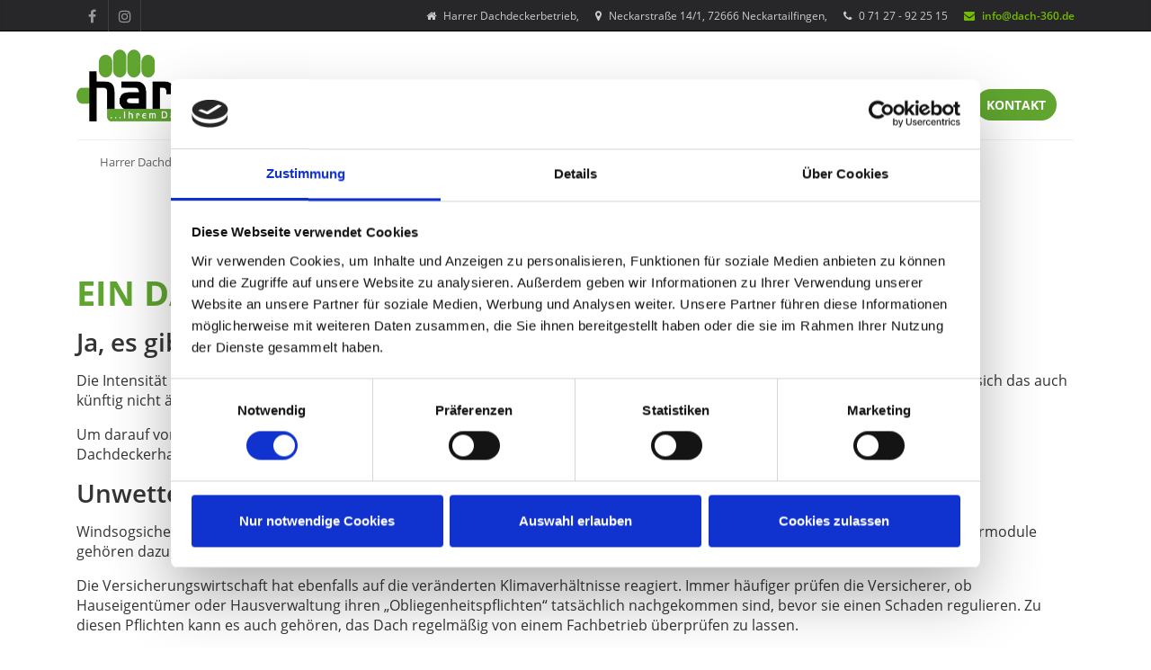

--- FILE ---
content_type: text/html; charset=utf-8
request_url: https://www.dach-360.de/unsere-leistungen/dachwartung
body_size: 4806
content:
<!DOCTYPE html>
<html lang="de">
<head>
    <meta charset="utf-8">

<!-- 
	Konzept, Design und Umsetzung von:
	        
	        Provitex GmbH
	        Hundsschleestr. 14
	        72766 Reutlingen
	        
	        info@provitex.de
	        https://www.provitex.de/

	This website is powered by TYPO3 - inspiring people to share!
	TYPO3 is a free open source Content Management Framework initially created by Kasper Skaarhoj and licensed under GNU/GPL.
	TYPO3 is copyright 1998-2026 of Kasper Skaarhoj. Extensions are copyright of their respective owners.
	Information and contribution at https://typo3.org/
-->

<link rel="icon" href="/fileadmin/favicons/favicon.ico" type="image/vnd.microsoft.icon">

<meta name="generator" content="TYPO3 CMS">
<meta name="viewport" content="width=device-width, initial-scale=1, shrink-to-fit=no">
<meta name="robots" content="index,follow">
<meta name="twitter:card" content="summary">


<link rel="stylesheet" href="/_assets/7a8577b94b82cb02e26036b631529372/Build/critical.min.css?1741957037" media="all">
<link rel="stylesheet" href="/typo3temp/assets/css/7015c8c4ac5ff815b57530b221005fc6.css?1742218098" media="all">
<link rel="stylesheet" href="/_assets/559e81c1e443db1f7da0ad475dee61a2/Styles/google-reviews.css?1742205343" media="all">
<link rel="stylesheet" href="/_assets/7a8577b94b82cb02e26036b631529372/Build/layout.min.css?1741957038" media="all">






<!-- Google Tag Manager -->
                <script>(function(w,d,s,l,i){w[l]=w[l]||[];w[l].push({'gtm.start':
                new Date().getTime(),event:'gtm.js'});var f=d.getElementsByTagName(s)[0],
                j=d.createElement(s),dl=l!='dataLayer'?'&l='+l:'';j.async=true;j.src=
                'https://www.googletagmanager.com/gtm.js?id='+i+dl;f.parentNode.insertBefore(j,f);
                })(window,document,'script','dataLayer','GTM-WXPZ2PGB');</script>
                <!-- End Google Tag Manager --><title>Dachwartung</title>                <link rel="apple-touch-icon" sizes="180x180" href="fileadmin/favicons/apple-touch-icon.png">
                <link rel="icon" type="image/png" sizes="32x32" href="fileadmin/favicons/favicon-32x32.png">
                <link rel="icon" type="image/png" sizes="16x16" href="fileadmin/favicons/favicon-16x16.png">
                <link rel="manifest" href="fileadmin/favicons/site.webmanifest">
                <meta name="msapplication-TileColor" content="#ffffff">
                <meta name="theme-color" content="#ffffff">
<link rel="canonical" href="https://www.dach-360.de/unsere-leistungen/dachwartung"/>
</head>
<body>
    <!-- Google Tag Manager (noscript) -->
    <noscript><iframe src="https://www.googletagmanager.com/ns.html?id=GTM-WXPZ2PGB" height="0" width="0" style="display:none;visibility:hidden"></iframe></noscript>
    <!-- End Google Tag Manager (noscript) -->
<div id="page">

    <header id="page-header">
    <div class="header-top dark">
        <div class="container">
            <div class="row">
                <div class="col-xs-2  col-sm-4">
                    <div class="header-top-first clearfix">
                        <ul class="social-links clearfix hidden-xs">
                            <li class="facebook">
                                <a
                                    href="https://www.facebook.com/harrer-Dachdeckerbetrieb-453173688151956/"
                                    title="Dachversand Harrer auf Facebook"
                                    class="facebook animated fadeIn animation-delay-7" rel="nofollow" target="_blank"><i
                                        class="fa fa-facebook"></i>
                                </a>
                            </li>
                            <li class="instagram">
                                <a href="https://www.instagram.com/harrer.dachdecker/"
                                    title="Dachversand Harrer auf Instagram"
                                    class="instagram animated fadeIn animation-delay-7" rel="nofollow" target="_blank"><i
                                        class="fa fa-instagram"></i>
                                </a>
                            </li>
                        </ul>
                    </div>
                </div>
                <div class="col-12 col-lg-8">
    
                    <!-- header-top-second start -->
                    <!-- ================ -->
                    <div class="header-top-second clearfix">
                        <span itemscope="" itemtype="http://schema.org/LocalBusiness">
                            <ul class="list-inline pull-right hidden-sm hidden-xs">
                                <li itemprop="name"><i class="fa fa-home pr-5 pl-10"></i> Harrer Dachdeckerbetrieb,</li>
                                <li itemprop="address" itemscope="" itemtype="http://schema.org/PostalAddress"><span
                                        itemprop="streetAddress"><i class="fa fa-map-marker pr-5 pl-10"></i> Neckarstraße
                                        14/1</span>,&nbsp;<span itemprop="postalCode">72666</span>&nbsp;<span
                                        itemprop="addressLocality">Neckartailfingen</span>,</li>
                                <li itemprop="telephone"><i class="fa fa-phone pr-5 pl-10"></i> 0 71 27 - 92 25 15</li>
                                <li><a href="mailto:info@dach-360.de"><i class="fa fa-envelope pr-5 pl-10"></i> info@dach-360.de</a>
                                </li>
                            </ul>
                        </span>
                    </div>
                    <!-- header-top-second end -->
    
                </div>
            </div>
        </div>
    </div>



    <nav class="menu container">
        <div class="menu__logo">
            
                <a href="/">
                    <img src="/fileadmin/Resources/Public/Images/Dachdeckerbetrieb-Harrer-Logo.png" width="400" height="137"   alt="" >
                </a>
            
        </div>
        <div class="menu__toggle ">
            <button class="btn btn-menu">
                <span class="btn-menu__title">
                    menu
                </span>
                <span class="btn-menu__box">
                    <span></span>
                    <span></span>
                    <span></span>
                </span>
            </button>
        </div>
        <div class="menu__entries">
            <ul class="">
                
                    
                        
                                <li class="nav-item dropdown ">
                                    <a class="dropdown-toggle" href="javascript:void(0)">
                                        Dachsanierung
                                    </a>
                                    <div class="dropdown-menu">
                                        
                                            <div class="dropdown-item ">
                                                <a href="/dachsanierung/steildach" target=""
                                                    title="Steildach">
                                                    Steildach
                                                </a>
                                            </div>
                                        
                                            <div class="dropdown-item ">
                                                <a href="/dachsanierung/flachdach" target=""
                                                    title="Flachdach">
                                                    Flachdach
                                                </a>
                                            </div>
                                        
                                            <div class="dropdown-item ">
                                                <a href="/dachsanierung/garagendach" target=""
                                                    title="Garagendach">
                                                    Garagendach
                                                </a>
                                            </div>
                                        
                                            <div class="dropdown-item ">
                                                <a href="/balkon" target=""
                                                    title="Balkon">
                                                    Balkon
                                                </a>
                                            </div>
                                        
                                            <div class="dropdown-item ">
                                                <a href="/dachsanierung/terasse" target=""
                                                    title="Terasse">
                                                    Terasse
                                                </a>
                                            </div>
                                        
                                    </div>
                                </li>
                            
                    
                        
                                <li class="nav-item dropdown active">
                                    <a class="dropdown-toggle" href="javascript:void(0)">
                                        Unsere Leistungen
                                    </a>
                                    <div class="dropdown-menu">
                                        
                                            <div class="dropdown-item ">
                                                <a href="/unsere-leistungen/wohndachfenster" target=""
                                                    title="Wohndachfenster">
                                                    Wohndachfenster
                                                </a>
                                            </div>
                                        
                                            <div class="dropdown-item ">
                                                <a href="/unsere-leistungen/gebaeude-energieberater" target=""
                                                    title="Gebäude-Energieberater">
                                                    Gebäude-Energieberater
                                                </a>
                                            </div>
                                        
                                            <div class="dropdown-item active">
                                                <a href="/unsere-leistungen/dachwartung" target=""
                                                    title="Dachwartung">
                                                    Dachwartung
                                                </a>
                                            </div>
                                        
                                            <div class="dropdown-item ">
                                                <a href="/hochwasserschutz" target=""
                                                    title="Hochwasserschutz">
                                                    Hochwasserschutz
                                                </a>
                                            </div>
                                        
                                            <div class="dropdown-item ">
                                                <a href="/dachgauben" target=""
                                                    title="Dachgauben">
                                                    Dachgauben
                                                </a>
                                            </div>
                                        
                                            <div class="dropdown-item ">
                                                <a href="/bauflschner" target=""
                                                    title="Bauflaschner">
                                                    Bauflaschner
                                                </a>
                                            </div>
                                        
                                            <div class="dropdown-item ">
                                                <a href="/holzbau" target=""
                                                    title="Holzbau">
                                                    Holzbau
                                                </a>
                                            </div>
                                        
                                            <div class="dropdown-item ">
                                                <a href="/unsere-leistungen/kran" target=""
                                                    title="Kran">
                                                    Kran
                                                </a>
                                            </div>
                                        
                                            <div class="dropdown-item ">
                                                <a href="/unsere-leistungen/drohne" target=""
                                                    title="Drohne">
                                                    Drohne
                                                </a>
                                            </div>
                                        
                                    </div>
                                </li>
                            
                    
                        
                                <li class="nav-item dropdown ">
                                    <a class="dropdown-toggle" href="javascript:void(0)">
                                        Warum Wir
                                    </a>
                                    <div class="dropdown-menu">
                                        
                                            <div class="dropdown-item ">
                                                <a href="/warum-wir/wer-wir-sind" target=""
                                                    title="Wer WIR sind">
                                                    Wer WIR sind
                                                </a>
                                            </div>
                                        
                                            <div class="dropdown-item ">
                                                <a href="/das-team" target=""
                                                    title="Das Team">
                                                    Das Team
                                                </a>
                                            </div>
                                        
                                            <div class="dropdown-item ">
                                                <a href="/warum-wir/100-top-dachdecker" target=""
                                                    title="100 TOP Dachdecker">
                                                    100 TOP Dachdecker
                                                </a>
                                            </div>
                                        
                                    </div>
                                </li>
                            
                    
                        
                                <li class="nav-item ">
                                    <a class="nav-item-link" href="/faq" target="" title="FAQ">
                                        FAQ
                                    </a>
                                </li>
                            
                    
                        
                                <li class="nav-item ">
                                    <a class="nav-item-link" href="/kundenstimmen" target="" title="Kundenstimmen">
                                        Kundenstimmen
                                    </a>
                                </li>
                            
                    
                        
                                <li class="nav-item ">
                                    <a class="nav-item-link" href="/kontakt" target="" title="Kontakt">
                                        Kontakt
                                    </a>
                                </li>
                            
                    
                
            </ul>
        </div>
    </nav>
</header>

    
        <main id="page-content" class="default" role="main" data-scrollbar> 
            <div class="content-block">
                
                
                
                <div class="container">
                    <ul class="breadcrumb">
                        
                            <li class="list-inline-item  ">
                                <a href="/">
                                    Harrer Dachdeckerbetrieb
                                </a>
                            </li>
                        
                            <li class="list-inline-item ">
                                <a href="/unsere-leistungen">
                                    Unsere Leistungen
                                </a>
                            </li>
                        
                            <li class="list-inline-item  active ">
                                <a href="/unsere-leistungen/dachwartung">
                                    Dachwartung
                                </a>
                            </li>
                        
                    </ul>
                </div>
                


                

    <div class="grid grid-onecol grid-layout-0 ">
        <div class="container">
            <div class="grid-row row">
                
                    
                        <div class="grid-col col-12">
                            
    

            <div id="c50" class="frame frame-default frame-type-text frame-layout-0">
                
                
                    



                
                
                    

    
        <header>
            

    
            <h1 class="">
                EIN DACHWARTUNGSVERTRAG SCHÜTZT
            </h1>
        



            



            



        </header>
    



                
                

    <h2>Ja, es gibt den Klimawandel</h2>
<p>Die Intensität der Unwetterereignisse hat in den letzten Jahrzehnten deutlich zugenommen. Umweltexperten gehen davon aus, dass sich das auch künftig nicht ändern wird.</p>
<p>Um darauf vorbereitet zu sein, werden heute sehr viel mehr und bessere Vorkehrungen angeboten als in der Vergangenheit. Im Dachdeckerhandwerk ist inzwischen eine Sturmsicherung verbindlich vorgeschrieben.</p>
<h2>Unwetter - Sturmsicherung verbindlich vorgeschrieben</h2>
<p>Windsogsichernde Maßnahmen müssen ebenfalls bei allen Dacheindeckelementen eingesetzt werden. Auch ins Dach integrierte Solarmodule gehören dazu und müssen geschützt werden.</p>
<p>Die Versicherungswirtschaft hat ebenfalls auf die veränderten Klimaverhältnisse reagiert. Immer häufiger prüfen die Versicherer, ob Hauseigentümer oder Hausverwaltung ihren „Obliegenheitspflichten“ tatsächlich nachgekommen sind, bevor sie einen Schaden regulieren. Zu diesen Pflichten kann es auch gehören, das Dach regelmäßig von einem Fachbetrieb überprüfen zu lassen.</p>
<p>Veränderte Klimabedingungen beeinflussen die Rechtsprechung</p>
<p>Die Dachdecker-Innungsbetriebe bieten deshalb inzwischen&nbsp; Dachwartungsverträge an. Wer sein Dach regelmäßig kontrollieren lässt, kann sich damit vor Regressansprüchen schützen, falls doch einmal Dachteile benachbarte Gebäude beschädigen oder sogar Passanten verletzen. Mit einem Wartungsvertrag kann der Hauseigentümer oder -verwalter nachweisen, seiner Sorgfaltspflicht nachgekommen zu sein.</p>
<p>Veränderte Klimabedingungen und der im Fachregelwerk festgeschriebene „Stand der Technik" haben auch die Rechtsprechung beeinflusst. Längst ist bei Gericht nicht mehr „Windstärke 8" das Maß der Dinge. Heute müssen Dächer unter Umständen auch Orkanstärken standhalten, was aktuelle Urteile belegen.</p>
<h2>Teure Reparaturen von Drückerkolonnen</h2>
<h2>&nbsp;</h2>
<p>Wer nach einem Unwetter den Auftrag zur Dachreparatur an Handwerker vergibt, die in "Drückerkolonnen- Manier" gezielt auf Opfersuche gehen, kann teure Überraschungen erleben.</p>
<p>Versicherer, die schließlich den Schaden regulieren sollen, können sich weigern, überteuerte Rechnungen zu begleichen.</p>
<h2>Ortsansässige Fachbetriebe der Dachdecker-Innung bieten Schutz</h2>
<p><br> Der beste Schutz vor Reparatur-Pfusch und überzogene Preise ist, das Dach von ortsansässigen Fachbetrieben der Dachdecker-Innung regelmäßig überprüfen zu lassen.</p>
<p>Um im Ernstfall gut versichert zu sein, fragen Sie Ihren Versicherungsfachmann nach den neuen Regelungen im Bereich Sturmschäden und Dachwartung.</p>
<h2>Tipps</h2><ol> 	<li>Vertrauen Sie nicht einfach darauf, dass das Dach den nächsten Sturm schon überstehen wird.</li> 	<li>Verlassen Sie sich nicht darauf, dass die Versicherung schon zahlen wird, wenn das Dach den Sturm nicht übersteht.</li> 	<li>Beauftragen Sie nach dem Sturm nicht den nächstbesten Handwerker an der Haustüre mit der Dachreparatur.</li> </ol><p><br> <strong>Wir sind für Sie da – bei allen Fragen rund ums Dach.</strong></p>
<p><strong><a href="/kontakt" class="btn-green">Kontakt</a></strong></p>


                
                    



                
                
                    



                
            </div>

        


                        </div>
                    
                
            </div>
        </div>
    </div>



            </div>
        </main>
    

    <footer id="page-footer">
    <div class="footer-top">
        <div class="container">
            <div class="row col-wrap">
                <div class="col-12 col-md-6">
                    <div class="row">
                        <div class="col-12">
                            <a href="https://www.icopal.de/">
                                <img src="/fileadmin/logos/ip-logo.png" width="490" height="153" alt="" />
                            </a>
                        </div>
                        <div class="col-12">
                            <a href="https://www.dach-360.de/fileadmin/user_upload/zertifikat_klein.jpg">
                                <img src="/fileadmin/logos/dd-logo.png" width="490" height="153" alt="" />
                            </a>
                        </div>
                    </div>
                </div>
                <div class="col-12 col-md-6">
                    <div class="row">
                        <div class="col-4">
                            <a href="https://www.prefa.de/">
                                <img src="/fileadmin/Resources/Public/Images/logos/logo_prefa.jpg" width="127" height="153" alt="" />
                            </a>
                        </div>
                        <div class="col-4">
                            <a href="https://www.100top-dachdecker.de/">
                                <img src="/fileadmin/Resources/Public/Images/logos/logo_top100.jpg" width="131" height="153" alt="" />
                            </a>
                        </div>
                        <div class="col-4">
                            <a href="https://www.dach-360.de/fileadmin/user_upload/zertifikat_klein.jpg">
                                <img src="/fileadmin/Resources/Public/Images/logos/logo_zertifikat.jpg" width="107" height="153" alt="" />
                            </a>
                        </div>
                        <div class="col-12">
                            <a href="https://www.roto-dachfenster.de/">
                                <img src="/fileadmin/logos/ro-logo.png" width="490" height="153" alt="" />
                            </a>
                        </div>
                    </div>
                </div>   
            </div>
        </div>
    </div>
    <div class="footer-bottom">
        <div class="container">
            <div class="footer-menu">
                <ul><li>
<a href="/kontakt" title="Kontakt">Kontakt</a>
</li>
<li>
<a href="/impressum" title="Impressum">Impressum</a>
</li>
<li>
<a href="/datenschutz" title="Datenschutz">Datenschutz</a>
</li></ul>
            </div>
            <div class="copyright">
                <span>© Harrer Dachdeckerbetrieb</span>
            </div>
        </div>
    </div>
</footer>
</div>

<script src="/_assets/7a8577b94b82cb02e26036b631529372/Build/critical.min.js?1741957037"></script>
<script src="/_assets/7a8577b94b82cb02e26036b631529372/Build/main.min.js?1741957038"></script>


</body>
</html>

--- FILE ---
content_type: text/css; charset=utf-8
request_url: https://www.dach-360.de/_assets/7a8577b94b82cb02e26036b631529372/Build/critical.min.css?1741957037
body_size: 895
content:
#page-header{position:fixed;top:0;left:0;height:auto;width:100%;z-index:2510;background:#fff;transition:all .5s ease}@media screen and (min-width:1200px){#page-header{height:120px}#page-header::after{-webkit-box-shadow:none;-moz-box-shadow:none;box-shadow:none}#page-header.scrolled{height:80px}#page-header.scrolled .menu .menu__logo img{height:50px}#page-header.scrolled .menu .menu__entries ul{bottom:40px}#page-header.scrolled .menu .menu__entries .dropdown-menu{top:32px}}#page-header .menu{position:relative;height:inherit;display:flex;justify-content:flex-end;align-items:center}#page-header .menu .menu__logo{margin-right:auto;z-index:251}#page-header .menu .menu__logo img{transition:all .5s ease;max-height:80px;height:50px;width:auto;margin:15px 0}@media screen and (min-width:1200px){#page-header .menu .menu__logo img{height:80px}}#page-header .menu .menu__toggle{display:block;position:absolute}#page-header .menu .menu__toggle .btn-menu:active,#page-header .menu .menu__toggle .btn-menu:focus{box-shadow:0 0 0 .2rem rgba(115,187,0,.25)}#page-header .menu .menu__toggle .btn-menu .btn-menu__title{display:none;margin:0 25px 0 0;font-size:18px;font-weight:500;letter-spacing:-.03em}#page-header .menu .menu__toggle .btn-menu .btn-menu__box{position:relative;display:inline-block;width:25px;line-height:25px;vertical-align:middle}#page-header .menu .menu__toggle .btn-menu .btn-menu__box::before{content:"";display:block;position:absolute;top:-20px;right:-20px;left:-20px;bottom:-20px}#page-header .menu .menu__toggle .btn-menu .btn-menu__box span{position:relative;display:block;width:100%;height:2px;margin:5px 0;background-color:#000}@media screen and (min-width:1200px){#page-header .menu .menu__toggle{display:none;position:relative}}#page-header .menu .menu__entries{display:none;position:absolute;width:100%;height:120px}#page-header .menu .menu__entries ul{position:absolute;right:0;bottom:28px;margin-bottom:0;list-style:none;transition:all .5s ease}#page-header .menu .menu__entries ul .nav-item{display:inline-block;padding-right:20px}#page-header .menu .menu__entries ul .nav-item:last-child .nav-link,#page-header .menu .menu__entries ul .nav-item:last-child a{padding:8px 12px;background-color:#60a530;border-radius:25px;color:#fff}#page-header .menu .menu__entries ul .nav-item:last-child .nav-link:hover,#page-header .menu .menu__entries ul .nav-item:last-child a:hover{color:#fff;background-color:#73bb00}#page-header .menu .menu__entries ul .nav-item .nav-item-link:hover{color:#fff}#page-header .menu .menu__entries ul .nav-item a{font-family:"Open Sans Bold";font-size:14px;color:#666;text-transform:uppercase;transition:all .3s ease}#page-header .menu .menu__entries ul .nav-item a:hover{text-decoration:none}#page-header .menu .menu__entries ul .nav-item a.dropdown-toggle::after{color:#d1d1d1}#page-header .menu .menu__entries ul .nav-item a.nav-link{transition:all .3s ease}#page-header .menu .menu__entries ul .nav-item a.nav-link:hover{color:#60a530}#page-header .menu .menu__entries ul .nav-item a.dropdown-toggle{transition:all .3s ease}#page-header .menu .menu__entries ul .nav-item a.dropdown-toggle:hover{color:#60a530}@media screen and (min-width:1200px){#page-header .menu .menu__entries{position:relative;display:block}#page-header .menu .menu__entries .dropdown-menu{background-color:#fafafa;top:48px;border:none;border-radius:0;transition:all .5s ease;padding-top:0;cursor:pointer}#page-header .menu .menu__entries .dropdown-menu .dropdown-item{padding:0!important;transition:all .3s ease}#page-header .menu .menu__entries .dropdown-menu .dropdown-item a{display:block;padding:6px 24px}#page-header .menu .menu__entries .dropdown-menu .dropdown-item.active{background-color:#73bb00}#page-header .menu .menu__entries .dropdown-menu .dropdown-item.active a{color:#fff}#page-header .menu .menu__entries .dropdown-menu .dropdown-item:first-child{border-top:5px solid #73bb00}#page-header .menu .menu__entries .dropdown-menu .dropdown-item:hover{background-color:#73bb00}#page-header .menu .menu__entries .dropdown-menu .dropdown-item:hover a{color:#fff}}#page .-overlay{position:absolute;top:-100vh;left:0;height:100vh;width:100%;transition:all .3s ease;background:rgba(0,0,0,.8)}#page.-open a{display:block!important;width:100%}#page.-open .-overlay{top:0}#page.-open .menu__entries{display:block;top:108px!important;left:0}#page.-open .menu__entries ul{padding:0;height:100%;width:100%;opacity:1;text-align:center}#page.-open .menu__entries ul .nav-item{padding:15px 0;display:block;margin-bottom:0;background-color:#fff;border-bottom:3px solid #d1d1d1}#page.-open .menu__entries ul .nav-item.active{background-color:#fff}#page.-open .menu__entries ul .nav-item.active a{color:#73bb00}#page.-open .menu__entries ul .nav-item.active.dropdown{background-color:#fff}#page.-open .menu__entries ul .nav-item.active.dropdown a{color:#73bb00}#page.-open .menu__entries ul .nav-item:first-child{border-top:5px solid #60a530}#page.-open .menu__entries ul .nav-item:last-child a{color:#666;background-color:unset}#page.-open .menu__entries ul .nav-item:last-child a:hover{background-color:unset}#page.-open .menu__entries .dropdown-menu{position:relative;width:100%;border:0;border-top:1px solid #d1d1d1;border-bottom:1px solid #d1d1d1;border-radius:0;text-align:center}#page.-open .menu__entries .dropdown-menu.show{position:static;float:none;border:none!important;margin:10px 0;background-color:#e8e8e8}#page.-open .menu__entries .dropdown-menu .dropdown-item a{color:#666!important}#page.-open .menu__entries .dropdown-menu .dropdown-item:active{color:#fff;background-color:#73bb00}#page.-open .menu__entries .dropdown-menu .dropdown-item a:active{color:#fff;background-color:#73bb00}#page.-open .menu__entries .dropdown-menu .dropdown-item.active{background-color:#73bb00}#page.-open .menu__entries .dropdown-menu .dropdown-item.active a{color:#fff!important}#page.-open .menu__entries .dropdown-menu .dropdown-item:hover{background-color:#73bb00}#page.-open .menu__entries .dropdown-menu .dropdown-item:hover a{color:#fff!important}#page.-open .content-block,#page.-open .content-footer,#page.-open .content-header{transition:all .5s ease;filter:blur(10px)}

--- FILE ---
content_type: text/css; charset=utf-8
request_url: https://www.dach-360.de/_assets/559e81c1e443db1f7da0ad475dee61a2/Styles/google-reviews.css?1742205343
body_size: -194
content:
.stars span:before { display: inline-block; width: 20px; height: 20px; font-size: 20px; color: #df9a00; }
.stars span { content: url('../Icons/star.svg'); height: 20px; margin-right: 5px; }
.stars-1 span:nth-child(2),
.stars-1 span:nth-child(3),
.stars-2 span:nth-child(3),
.stars-1 span:nth-child(4),
.stars-2 span:nth-child(4),
.stars-3 span:nth-child(4),
.stars-1 span:nth-child(5),
.stars-2 span:nth-child(5),
.stars-3 span:nth-child(5),
.stars-4 span:nth-child(5)
{ display: none; }
.reviews-count { color: #878787; }
.place-info .name { color: #000; }
.place-info .general-rating { padding-right: 8px; color: #ffc107; font-size: 20px; font-weight: 400; }
